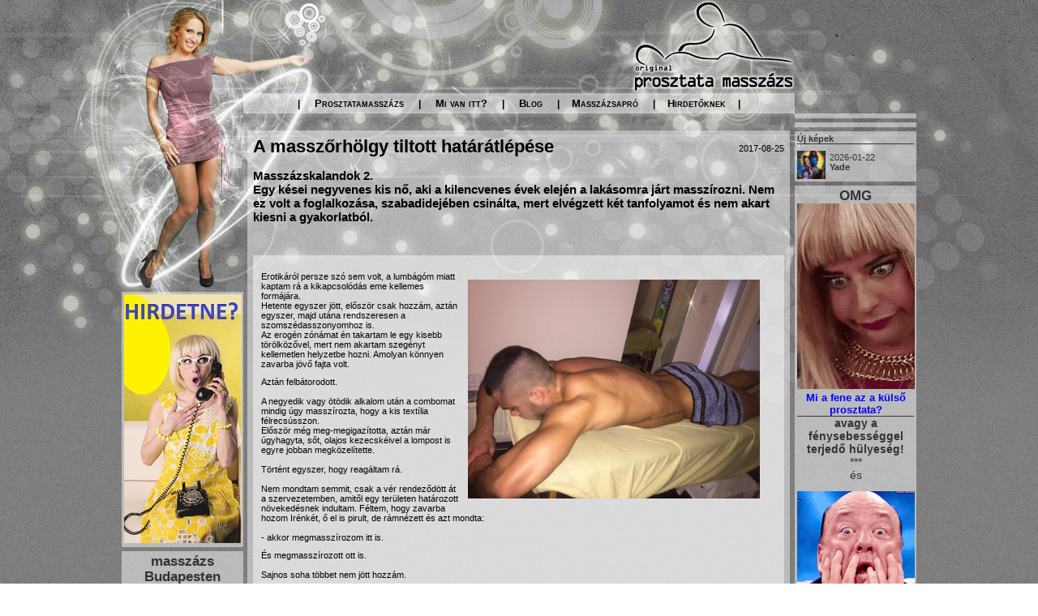

--- FILE ---
content_type: text/html; charset=utf-8
request_url: https://prosztatamasszazs.hu/news/A-masszorholgy-tiltott-hataratlepese
body_size: 13613
content:
<!DOCTYPE html PUBLIC "-//W3C//DTD XHTML 1.0 Strict//EN" "http://www.w3.org/TR/xhtml1/DTD/xhtml1-strict.dtd">
<html xmlns="http://www.w3.org/1999/xhtml" xml:lang="hu" lang="hu">
<head>
    <meta http-equiv="Content-Type" content="text/html; charset=utf-8">
    <meta http-equiv="X-UA-Compatible" content="IE=9" />
    
    <meta http-equiv="imagetoolbar" content="no" />

            <meta name="author" content="Benke Péter" />
            <meta name="description" content="Egy kései negyvenes kis nő, aki a kilencvenes évek elején a lakásomra járt masszírozni. Nem ez volt a foglalkozása, szabadidejében csinálta, mert elvégzett két tanfolyamot és nem akart kiesni a gyakorlatból. Masszázskalandok 2" />
            <meta name="keywords" content="érett_nők, erotikus, erotikus_masszázs, kaland, masszázs" />
            <meta name="reply-to" content="Benke Péter" />
            <meta name="copyright" content="Copyright &copy; 2020 Benke Péter. " />
            <meta name="robots" content="index, follow, all" />
            <meta name="distribution" content="Global" />
            <meta name="revisit-after" content="Daily" />
            <meta name="rating" content="General" />
            <meta name="doc-type" content="Web Page" />
     
	<title>A masszőrhölgy tiltott határátlépése</title>
	
            <link rel="stylesheet" type="text/css" href="https://prosztatamasszazs.hu/css/page.css" />
            <link rel="stylesheet" type="text/css" href="https://prosztatamasszazs.hu/css/lightbox.css" />
            <link rel="stylesheet" type="text/css" href="https://prosztatamasszazs.hu/css/prosztatamasszazs.hu.css" />
    	
            <script type="text/javascript" src="https://ajax.googleapis.com/ajax/libs/jquery/1.7.2/jquery.min.js"></script>
            <script type="text/javascript" src="https://ajax.googleapis.com/ajax/libs/jqueryui/1.8.21/jquery-ui.min.js"></script>
            <script type="text/javascript" src="https://ajax.googleapis.com/ajax/libs/swfobject/2.2/swfobject.js"></script>
            <script type="text/javascript" src="https://prosztatamasszazs.hu/js/jquery-ui.js"></script>
            <script type="text/javascript" src="https://prosztatamasszazs.hu/js/jquery_smooth-scroll.js"></script>
            <script type="text/javascript" src="https://prosztatamasszazs.hu/js/lightbox.js"></script>
        
	<link rel="shortcut icon" href="https://prosztatamasszazs.hu/images/prosztatamasszazs.hu.ico" type="image/x-icon">
	<link rel="icon" href="https://prosztatamasszazs.hu/images/prosztatamasszazs.hu.ico" type="image/x-icon">
	<meta property="og:url" content="https://masszazsinfo.hu/" />
	<meta property="og:type" content="website" />
	<meta property="og:title" content="masszázs, masszázs hirdetések, Masszázs Budapesten - Masszázsinfó" />
	<meta property="og:description" content="Masszázsra vágyik? Akkor válasszon a masszázsinfóról. Merthogy masszázs, nem? De!" />

	
 <!-- Global site tag (gtag.js) - Google Analytics -->
 
<script async src="https://www.googletagmanager.com/gtag/js?id=UA-178379410-1"></script>
<script>
window.dataLayer = window.dataLayer || [];
function gtag(){dataLayer.push(arguments);}
gtag('js', new Date());

gtag('config', 'UA-178379410-1');
</script>

</head>
<body>
	<div id="backpic"></div>
    <div id="wrapper">
   	    <!-- HEADER -->
	<div id="header">
		 <a href="https://prosztatamasszazs.hu">
		 	<div id="header_content">
	        	 
        	</div>
        </a>
	</div>
        <!-- HEADER -->
        <div id="container">
            <div id="content">
                <div id="left_side">
     <a href="https://prosztatamasszazs.hu"><div class="left_empty"></div></a>
                                                                                                                                                                                        <div class="left_modul"><p>
	<a href="https://prosztatamasszazs.hu/hirdessen"><img alt="prosztata masszázs hirdetés feladás" src="https://masszazsinfo.hu/admin/userfiles/images/hirdetne.jpg" style="width: 145px; height: 307px;" /></a></p>
</div>
                                                                                                                                                                                            <div class="left_modul"><h2 style="text-align: center;">
	<a href="https://masszazsinfo.hu">massz&aacute;zs Budapesten</a></h2>
<p>
	<a href="https://masszazsinfo.hu"><img alt="masszázsinfó, masszázs" src="https://masszazsinfo.hu/admin/userfiles/images/masszinfo-banner(1).jpg" style="width: 140px; height: 185px;" /></a></p>
</div>
                                                                                                                    <div class="left_modul"><br />
<br />
<h3>
	<a href="https://masszazsmaskeppen.hu" target="_blank">massz&aacute;zs m&aacute;sk&eacute;ppen</a></h3>
<p class="link">
	&nbsp;</p>
<p class="link">
	<a href="https://masszazsinfo.hu/" target="_blank"><strong>massz&aacute;zsinf&oacute;</strong></a><br />
	ig&eacute;nyes szolg&aacute;ltat&oacute;k ig&eacute;nyes &uuml;gyfeleknek<br />
	&nbsp;</p>
<p class="link">
	<a href="https://erzeki-masszazs.hu/"><strong>&eacute;rz&eacute;ki massz&aacute;zs</strong></a><br />
	szakszerűen, tabuk n&eacute;lkul<br />
	&nbsp;</p>
<p class="link">
	<a href="https://masszozok.hu"><strong>masszőz&ouml;k</strong></a><br />
	szakk&eacute;pzett masszőrh&ouml;lgyek oldala<br />
	&nbsp;</p>
<p class="link">
	<a href="https://prosztatamasszazs.hu"><strong>prosztata massz&aacute;zs</strong></a><br />
	f&eacute;rfibajok orvosl&aacute;sa kellemesen<br />
	<br />
	&nbsp;</p>
<br />
<br />
</div>
                                                                                                                                                        
</div>


            <div id="center_side">
    <div id="mainmenu" class="felsomenu">
            	        	        	        			|		    <a href="https://prosztatamasszazs.hu">Prosztatamasszázs</a>
		  
        
                			|		    <a href="https://prosztatamasszazs.hu/mivanitt">Mi van itt?</a>
		  
        
                			|		    <a href="https://prosztatamasszazs.hu/news">Blog</a>
		  
        
                |<a href="https://masszazsinfo.hu/masszazsapro" target="_blank">Masszázsapró</a>
	|<a href="https://masszazsinfo.hu/masszazshirdetok" target="_blank">Hirdetőknek</a>|
</div>
	
	<div id="center_tartalom">
		    <div class="hir">
    <div class="hir_cim">
        <h1>A masszőrhölgy tiltott határátlépése</h1>
    </div>
    <div class="hir_datum">2017-08-25</div>
    <h3><div class="hir_rovid"><h3>
	Massz&aacute;zskalandok 2.</h3>
<h3>
	Egy k&eacute;sei negyvenes kis nő, aki a kilencvenes &eacute;vek elej&eacute;n a lak&aacute;somra j&aacute;rt massz&iacute;rozni. Nem ez volt a foglalkoz&aacute;sa, szabadidej&eacute;ben csin&aacute;lta, mert elv&eacute;gzett k&eacute;t tanfolyamot &eacute;s nem akart kiesni a gyakorlatb&oacute;l.</h3>
<h3>
	<br />
	&nbsp;</h3>
</div></h3>

<div class="hir_teljes">
    <p>
	<img alt="" src="http://masszazsinfo.hu/admin/userfiles/images/krisztian4.jpg" style="width: 360px; height: 270px; margin: 5px; float: right;" />Erotik&aacute;r&oacute;l persze sz&oacute; sem volt, a lumb&aacute;g&oacute;m miatt kaptam r&aacute; a kikapcsol&oacute;d&aacute;s eme kellemes form&aacute;j&aacute;ra.<br />
	Hetente egyszer j&ouml;tt, elősz&ouml;r csak hozz&aacute;m, azt&aacute;n egyszer, majd ut&aacute;na rendszeresen a szomsz&eacute;dasszonyomhoz is.<br />
	Az erog&eacute;n z&oacute;n&aacute;mat &eacute;n takartam le egy kisebb t&ouml;r&ouml;lk&ouml;zővel, mert nem akartam szeg&eacute;nyt kellemetlen helyzetbe hozni. Amolyan k&ouml;nnyen zavarba j&ouml;vő fajta volt.</p>
<p>
	Azt&aacute;n felb&aacute;torodott.<br />
	<br />
	A negyedik vagy &ouml;t&ouml;dik alkalom ut&aacute;n a combomat mindig &uacute;gy massz&iacute;rozta, hogy a kis text&iacute;lia f&eacute;lrecs&uacute;sszon.<br />
	Elősz&ouml;r m&eacute;g meg-megigaz&iacute;totta, azt&aacute;n m&aacute;r &uacute;gyhagyta, sőt, olajos kezecsk&eacute;ivel a lompost is egyre jobban megk&ouml;zel&iacute;tette.<br />
	<br />
	T&ouml;rt&eacute;nt egyszer, hogy reag&aacute;ltam r&aacute;.<br />
	<br />
	Nem mondtam semmit, csak a v&eacute;r rendeződ&ouml;tt &aacute;t a szervezetemben, amitől egy ter&uuml;leten hat&aacute;rozott n&ouml;veked&eacute;snek indultam. F&eacute;ltem, hogy zavarba hozom Ir&eacute;nk&eacute;t, ő el is pirult, de r&aacute;mn&eacute;zett &eacute;s azt mondta:<br />
	<br />
	- akkor megmassz&iacute;rozom itt is.</p>
<p>
	&Eacute;s megmassz&iacute;rozott ott is.<br />
	<br />
	Sajnos soha t&ouml;bbet nem j&ouml;tt hozz&aacute;m.<br />
	<br />
	<br />
	<br />
	<br />
	<br />
	RoK</p>

</div>
</div>

	</div>
</div>
    <div id="right_side">
    <div class="right_empty"></div>
                                                                                                                            <div class="left_modul"><div class="modul_uj_hirdeto">
    </div></div>
                                                                                                                                                                                                                <div class="left_modul">	</div>
                                                                                                                            <div class="left_modul"><div class="modul_ujkep">
	<h3>Új képek</h3>
	        	            <div class="modul_ujkep_kep">
            	<img src="https://prosztatamasszazs.hu/admin/uploaded/thumb/l06e8tg8hoyvmw9pnx4uooe0bp6erkd3a.jpg" alt="Yade" title="Yade" />
                
            </div>
            <div class="modul_ujkep_szoveg">
                <p class="datum">2026-01-22</p>
                <p class="nev">
                	
				<a target="_blank" href="https://prosztatamasszazs.hu/Yade_prosztata-masszazs" title="Yade">
			                Yade</a></p>
                
            </div>
                        <div class="clear"></div>

            </div>
</div>
                                                                                                                                                                                                                                                                <div class="left_modul"><h2 style="text-align: center;">
	OMG</h2>
<h3 style="text-align: center;">
	<img alt="prosztata masszázs és a hülyeség" src="https://masszazsinfo.hu/admin/userfiles/images/omg(1).jpg" style="width: 145px; height: 229px;" /><br />
	<strong><a href="https://prosztatamasszazs.hu/news/Mi-a-fene-az-a-kulso-prosztata"><span style="color:#0000ff;">Mi a fene az a k&uuml;lső prosztata?</span></a></strong></h3>
<p style="text-align: center;">
	<strong><span style="font-size:14px;">avagy a f&eacute;nysebess&eacute;ggel terjedő h&uuml;lyes&eacute;g!</span></strong></p>
<p style="text-align: center;">
	<span style="font-size:14px;">***</span></p>
<p style="text-align: center;">
	<span style="font-size:14px;">&eacute;s</span><br />
	<br />
	<a href="https://masszazsinfo.hu/news/Olajos-kezzel-konnyebb-falakat-rombolni"><img alt="prosztata masszázsa arccal" src="https://masszazsinfo.hu/admin/userfiles/images/omg.jpg" style="width: 145px; height: 145px;" /></a></p>
<h3 style="text-align: center;">
	<strong><a href="https://masszazsinfo.hu/news/Olajos-kezzel-konnyebb-falakat-rombolni"><span style="color:#0000ff;">Olajos k&eacute;zzel k&ouml;nnyebb falakat rombolni? </span></a></strong><br />
	azaz a szőke nő &eacute;s a prosztata massz&aacute;zsa :-)</h3>
</div>
                                                                                                                                                    <div class="left_modul"><br />
<br />
<h2>
	<a href="https://masszazsinfo.hu/masszazsfoto">a h&eacute;t k&eacute;pe </a></h2>
<p>
	<a href="https://masszazsinfo.hu/masszazsfoto"><img alt="fohász masszázs előtt" src="https://masszazsinfo.hu/admin/userfiles/images/adduram.jpg" style="width: 140px; height: 248px;" /></a></p>
<br />
<br />
</div>
                                    <div class="left_modul"><p>
	<a href="https://www.mystat.hu/query.php?id=104604" target="_blank"><script language="JavaScript" type="text/javascript" src="https://stat.mystat.hu/stat.php?h=1&id=104604"></script></a><noscript><a href="https://www.mystat.hu/query.php?id=104604" target="_blank"><img src="https://stat.mystat.hu/collect.php?id=104604&h=1" alt="mystat" border="0"></img></a></noscript></p>
</div>
                                                                                            
</div>
            </div>
        </div>
	<!-- FOOTER -->
	<div id="footer">
		<div id="footer_content">
			<div id="footermenu">
	<a target="_blank" href="https://masszazsmaskeppen.hu/impresszum" target="_blank">Kapcsolatfelvétel</a> |
	<a target="_blank" href="https://masszazsmaskeppen.hu/hirdessen-itt" target="_blank">Hirdessen itt</a> |
	<a target="_blank" href="https://prosztatamasszazs.hu/copyright">Copyright</a>
</div>

<div id="footermenu">
	Copyright by Mobil Média 2001 Kft.<br/>
	<a href="https://www.dlight.hu" target="_blank">Created by DLight</a>
</div>    		
		</div>
	</div>
	<!-- FOOTER -->
    </div>
    
    <script>
    	$(".hirdetes_video iframe").css("width","400px");
    	if($("#elso_tulajdonsag").html()!=null)
    	$(".hirdetes_nev h1").append(" - "+$("#elso_tulajdonsag").html());
    </script>
    </body>
</html>

--- FILE ---
content_type: text/css; charset=utf-8
request_url: https://prosztatamasszazs.hu/css/page.css
body_size: 2309
content:
@charset "utf-8";*{margin:0;padding:0;border:0;}html,body{height:100%;width:100%;}body,td,th{margin:0px;padding:0px;border:0px;font-family:Verdana,Geneva,sans-serif;font-size:11px;color:#343333;}body{}a{font-family:Verdana,Geneva,sans-serif;color:#343333;}a:link{text-decoration:none;}a:visited{text-decoration:none;color:#343333;}a:hover{text-decoration:underline;color:#343333;}a:active{text-decoration:none;color:#343333;}#backpic{height:975px;position:absolute;width:100%;}#wrapper{width:auto;text-align:left;position:relative;min-height:100%;height:auto !important;height:100%;}#header{position:relative;width:100%;}#header_content{position:relative;margin:0px auto;width:980px;height:115px;}#container:after{clear:both;display:block;content:".";height:0;visibility:hidden;min-height:110px;}#container{padding-bottom:100px;}#footer{width:100%;height:100px;position:absolute;bottom:0 !important;bottom:-1px;}#footer_content{position:relative;margin:0px auto;width:980px;height:100px;}#content{position:relative;margin:0px auto;padding-bottom:100px;width:980px;}#left_side,#center_side,#right_side{position:relative;float:left;height:100%;}#left_side{width:150px;}#left_side div{float:left;}#left_header{height:200px;background-color:#ff0000;margin-bottom:5px;}#center_side{width:680px;}#right_side{width:150px;}#right_side div{float:left;}.left_empty{height:380px;width:100%}.right_empty{height:25px;width:100%;}#mainmenu,#footermenu{padding:5px;text-align:center;}#footermenu{border-top:1px solid #FFFFFF;}#mainmenu{background:url(../images/kereso_back.png);font-variant:small-caps;font-weight:bold;margin-bottom:1px;}#mainmenu a{margin-right:15px;margin-left:15px;font-size:13px;}#footermenu a{margin-right:5px;margin-left:5px;}#kereso{background:url("../images/kereso_back.png") repeat scroll 0 0 transparent;border-bottom:1px solid #000000;padding:5px;width:139px;margin-bottom:5px;}#kereso label,#kereso select,#kereso input{margin-top:3px;margin-bottom:3px;width:139px;}#kereso input{border:1px solid #cccccc;}#kereso select{border:1px solid #cccccc;margin-right:10px;}#kereso .kereses_button{padding:3px;background-color:#ffffff;cursor:pointer;}#kereso .kereso_title{color:#000000;font-size:0.875rem;font-weight:bold;margin-bottom:8px;text-align:center;width:100%;}#center_tartalom{width:100%;padding:5px;}.left_modul,.right_modul{margin-bottom:5px;width:144px;padding:3px;}.modul_hirlevel h3{font-size:11px;border-bottom:1px solid #aaaaaa;margin-bottom:5px;}.modul_hirlevel label{margin-bottom:3px;}.modul_hirlevel input{margin-bottom:3px;width:144px;}.modul_hirlevel .button{margin-top:3px;cursor:pointer;width:139px;float:right;}.modul_uj_hirdeto{width:100%;}.modul_uj_hirdeto h3{font-size:11px;border-bottom:1px solid #aaaaaa;margin-bottom:5px;}.modul_uj_hirdeto .datum{font-size:10px;}.modul_uj_hirdeto .nev a{font-size:12px;}.modul_uj_hirdeto .nev{margin-bottom:5px;font-weight:bold;overflow:hidden;text-overflow:ellipsis;white-space:nowrap;}.modul_linkek{width:100%;}.modul_linkek h3{font-size:11px;border-bottom:1px solid #aaaaaa;margin-bottom:5px;}.modul_linkek .link{text-align:right;}.modul_linkek .link a{font-size:10px;}.modul_ujkep{width:100%;}.modul_ujkep h3{font-size:11px;border-bottom:1px solid #aaaaaa;margin-bottom:5px;}.modul_ujkep_kep{float:left;width:35px;height:35px;overflow:hidden;margin-top:3px;}.modul_ujkep_kep img{width:35px;}.modul_ujkep_szoveg{margin-top:3px;overflow:hidden;padding-left:5px;padding-top:2px;white-space:nowrap;width:102px;}.modul_ujkep_szoveg .nev{font-weight:bold;overflow:hidden;text-overflow:ellipsis;white-space:nowrap;}.modul_uj_hir{width:100%;}.modul_uj_hir h3{font-size:11px;border-bottom:1px solid #aaaaaa;margin-bottom:5px;}.modul_uj_hir .datum{font-size:10px;}.modul_uj_hir .nev{margin-bottom:5px;font-weight:bold;}.modul_uj_hir .nev a{font-size:11px;}.keretlink_kep{text-align:center;width:100%;}.keretlink_szoveg{margin:3px 5px;position:absolute;}.kiemeltek{}.extrasor{background:url("../images/footer_masszaszinfo.jpg") no-repeat scroll center top rgba(0,0,0,0);border-top:1px solid #ffffff;height:200px;margin-top:15px;padding:6px;}.extrasor_title{color:#ffffff;font-size:20px;padding-bottom:10px;text-align:center;}.kep{border:1px solid;float:left;height:270px;margin:2px;max-height:270px;position:relative;width:125px;text-align:center;padding:1px;overflow:hidden;}.kep .nev{display:table-cell;height:56px;overflow:hidden;padding-left:3px;padding-right:3px;text-overflow:ellipsis;vertical-align:middle;}.kep .pic{border-bottom:1px solid #EA7E00;height:200px;margin-bottom:5px;margin-left:3px;margin-top:3px;overflow:hidden;padding-bottom:5px;width:148px;}.oszlop4{width:155px;margin:5px;padding-right:0px;}.oszlop5{height:220px;}.oszlop5 .pic{height:145px;width:120px;overflow:hidden;}.oszlop5 .pic img{height:145px;}.extrasor .oszlop5{height:150px;}.reklam{width:666px;overflow:hidden;padding-top:10px;padding-bottom:10px;float:left;}.oldal_rovid_leiras{width:655px;padding-top:15px;padding-bottom:15px;float:left;background:url("../images/kereso_back.png") repeat scroll 0 0 transparent;color:#000000;padding:5px;margin-top:25px;}.nyitooldal_felso_szoveg{margin-left:2px;margin-top:-4px;width:651px;}.no_results{width:660px;padding-top:15px;padding-bottom:15px;float:left;background:url("../images/kereso_back.png") repeat scroll 0 0 transparent;color:#000000;padding:5px;margin-top:25px;}.hirdetes_bal,.hirdetes_jobb,.hirdetes_galeria,.hirdetes_video{position:relative;float:left;}.hirdetes_bal{width:195px;min-height:400px;padding:10px;}.hirdetes_bal .parameterek a{text-decoration:underline;}.hirdetes_bal .parameterek .parameter_kategoria{font-weight:bold;margin-top:15px;margin-bottom:5px;}.hirdetes_bal .thumbpic{width:190px;height:240px;overflow:hidden;margin-bottom:20px;}.hirdetes_galeria .thumbpic{}.thumbpic .thumb_image{bottom:0;left:0;margin:auto;max-width:100%;position:absolute;right:0;top:0;}.hirdetes_bal .thumbpic img{}.hirdetes_jobb{width:436px;min-height:400px;padding:10px;}.hirdetes_jobb .hirdetes_nev{position:relative;margin-bottom:20px;}.hirdetes_jobb .hirdetes_kerulet{position:relative;line-height:30px;}.hirdetes_telefonszam,.hirdetes_nyitvatartas,.hirdetes_szoveg,.hirdetes_video a{width:100%;position:relative;float:left;margin-bottom:20px;font-size:12px;}.hirdetes_szoveg a{color:#ffffff;text-decoration:underline;}.hirdetes_video a{color:#ffffff;text-decoration:underline;}.hirdetes_telefonszam{font-size:20px;}.hirdetes_nyitvatartas p{margin-top:5px;margin-left:20px;}.hirdetes_nyitvatartas label{float:left;position:relative;width:70px;}.hirdetes_galeria{width:430px;}.hirdetes_galeria .thumbpic{float:left;position:relative;height:200px;overflow:hidden;text-align:center;margin:2px 2px 5px;padding:2px;width:31%;}.hirdetes_video{width:650px;min-height:50px;margin-top:25px;margin-bottom:25px;padding-left:15px;}.hirdetes_szoveg p,.hirdetes_szoveg h1,.hirdetes_szoveg h2,.hirdetes_szoveg h3,.hirdetes_szoveg h4,.hirdetes_szoveg h5,.hirdetes_szoveg h6,.hirdetes_szoveg pre,.hirdetes_szoveg span{margin:10px 10px 10px 0;}.hirdetes_szoveg ol{margin-left:35px;}.hir_title{margin-top:10px;}.hir{border-bottom:1px solid #000000;color:#FFFFFF;display:table;margin-top:15px;padding:7px;width:655px;}.hir a{color:#ffffff;text-decoration:underline;}.hir_cim,.hir_datum,.hir_teljes{position:relative;float:left;margin-bottom:10px;}.hir_cim{color:#000000;}.hir_cim a{color:#000000;font-size:20px;}.hir_datum{float:right;line-height:30px;color:#000000;}.hir_rovid{color:#000000;float:left;position:relative;width:100%;font-weight:bold;}.hir_rovid img{padding:5px;}.hir_teljes{width:auto;color:#000000;padding:10px;margin-top:5px;}.hir_teljes img{max-width:605px;}.hir_rovid a{color:#000000;text-decoration:underline;}.hir_teljes a{color:#000000;text-decoration:underline;}.hir_teljes p,.hir_teljes h1,.hir_teljes h2,.hir_teljes h3,.hir_teljes h4,.hir_teljes h5,.hir_teljes h6,.hir_teljes pre,.hir_teljes span{margin:10px 10px 10px 0;}.hir_teljes ol{margin-left:35px;}.hir_teljes img{padding:5px;}.clear{clear:both;}.dinamikus_oldal{color:#FFFFFF;margin-bottom:20px;margin-top:20px;padding:5px 5px 10px;width:655px;}.dinamikus_oldal a{text-decoration:underline;}.dinamikus_oldal p,.dinamikus_oldal h1,.dinamikus_oldal h2,.dinamikus_oldal h3,.dinamikus_oldal h4,.dinamikus_oldal h5,.dinamikus_oldal h6,.dinamikus_oldal pre,.dinamikus_oldal span{margin:10px 10px 10px 0;}.dinamikus_oldal li,.hir_teljes li,.hirdetes_szoveg li{margin-bottom:5px;margin-left:25px;margin-right:10px;}.dinamikus_oldal ol{margin-left:35px;}.munka{font-size:14px;padding:10px;width:645px;}.munka p{margin:0px;}.dinamikus_oldal .cke_button{margin:0px;}.cke_skin_kama .cke_wrapper{background:none !important;border:none !important;padding:0px !important;}span.cke_skin_kama{border:medium none !important;padding:0 !important;}.adultpage{background-color:#000000;}.adult{background:url("../images/adultpage_back.jpg") repeat-x scroll 0 0 transparent;height:523px;}.adult .figyelem{width:780px;height:238px;margin:0px auto;padding-top:120px;}.adult .gombok{margin:0 auto;text-align:center;width:800px;}.adult .gombok a{}.moduloszto{border-bottom:1px solid #FFFFFF;height:10px;width:100%;}#masszazsreg{width:500px;margin:15px auto;padding:15px;border:1px solid #ffffff;}#masszazsreg label{display:block;float:left;position:relative;width:120px;}#masszazsreg input{padding:5px;width:300px;}#masszazsreg select{padding:5px;}#masszazsreg .submit_gomb{margin:20px auto 0;width:120px;}#masszazsreg .submit_gomb input{font-weight:bold;width:120px;cursor:pointer;}.sikeres_reg{font-size:20px;font-weight:bold;padding-bottom:20px;padding-top:20px;text-align:center;}.splashscreen{background-color:rgba(0,0,0,0.5);height:100%;left:0;position:absolute;top:0;width:100%;z-index:1000;}.splashscreen_content{background-color:rgba(255,255,255,0.9);border:3px solid #343333;bottom:-30%;font-size:16px;height:250px;margin:0 auto;max-width:400px;padding:15px;position:relative;width:100%;text-align:center;}.splashscreen_content img{float:right;height:20px;position:relative;width:20px;}

--- FILE ---
content_type: text/css; charset=utf-8
request_url: https://prosztatamasszazs.hu/css/prosztatamasszazs.hu.css
body_size: 571
content:
@charset "utf-8";body{background:url(../images/bg_prosztatamasszazs.jpg);}#backpic{background:url(../images/background_prosztatamasszazs.jpg) no-repeat center top;}#mainmenu{color:#000000;}#mainmenu a{color:#000000;}.felsomenu{text-align:left;font-size:12px;}#footer_content{background:url(../images/footer_prosztatamasszazs.jpg) no-repeat center top;color:#000000;}#footer_content a{color:#000000;}#kereso{border-bottom:1px solid #333333;}#kereso .kereses_button{background-color:#828282;color:#ffffff;border:1px solid #FFFFFF;}.right_modul,.left_modul{background-color:none;background:url("../images/kereso_back.png") repeat scroll 0 0 transparent;}.right_modul h3,.left_modul h3{border-bottom:1px solid #333333;}.modul_hirlevel .button{background-color:#828282;border:1px solid #FFFFFF;color:#FFFFFF;}.kiemeltek{}.extrasor{background:url("../images/footer_prosztatamasszazs.jpg") no-repeat scroll center top rgba(0,0,0,0);border-top:1px solid #ffffff;height:200px;margin-top:15px;padding:6px;}.extrasor_title{color:#653600;font-size:20px;padding-bottom:10px;text-align:center;}.kep{background:#cdcdcd;filter:progid:DXImageTransform.Microsoft.gradient(startColorstr='#969696',endColorstr='#cdcdcd');background:-webkit-gradient(linear,left top,left bottom,from(#969696),to(#cdcdcd));background:-moz-linear-gradient(top,#969696,#cdcdcd);border:1px solid #333333;}.kep .nev{color:#000000;font-size:9px;}.kep .pic{border-bottom:1px solid #eeeeee;}.oszlop4 .nev{font-size:10px;}.reklam{}.oldal_rovid_leiras{color:#000000;}.left_empty{height:245px;}.hirdetes_jobb .hirdetes_nev{color:#653600;}.hirdetes_bal .thumbpic img{border:1px solid #ffffff;}.parameterek,.hirdetes_nev,.hirdetes_kerulet,.hirdetes_telefonszam,.hirdetes_nyitvatartas,.hirdetes_szoveg,.hirdetes_video a{color:#000000;}.hirdetes_galeria .thumbpic{border:1px solid #ffffff;}.hir_title{}.hir{background:url("../images/kereso_back.png") repeat scroll 0 0 transparent;border-bottom:1px solid #333333;}.hir a{color:#000000;}.hir_cim,.hir_datum,.hir_teljes{}.hir_cim{}.hir_cim a{color:#343333;}.hir_datum{}.hir_rovid{}.hir_teljes{background:url("../images/kereso_back.png") repeat scroll 0 0 transparent;}.hirdetes_szoveg a{color:#000000;}.hirdetes_video a{color:#000000;}.dinamikus_oldal{color:#000000;background:url("../images/kereso_back.png") repeat scroll 0 0 transparent;}